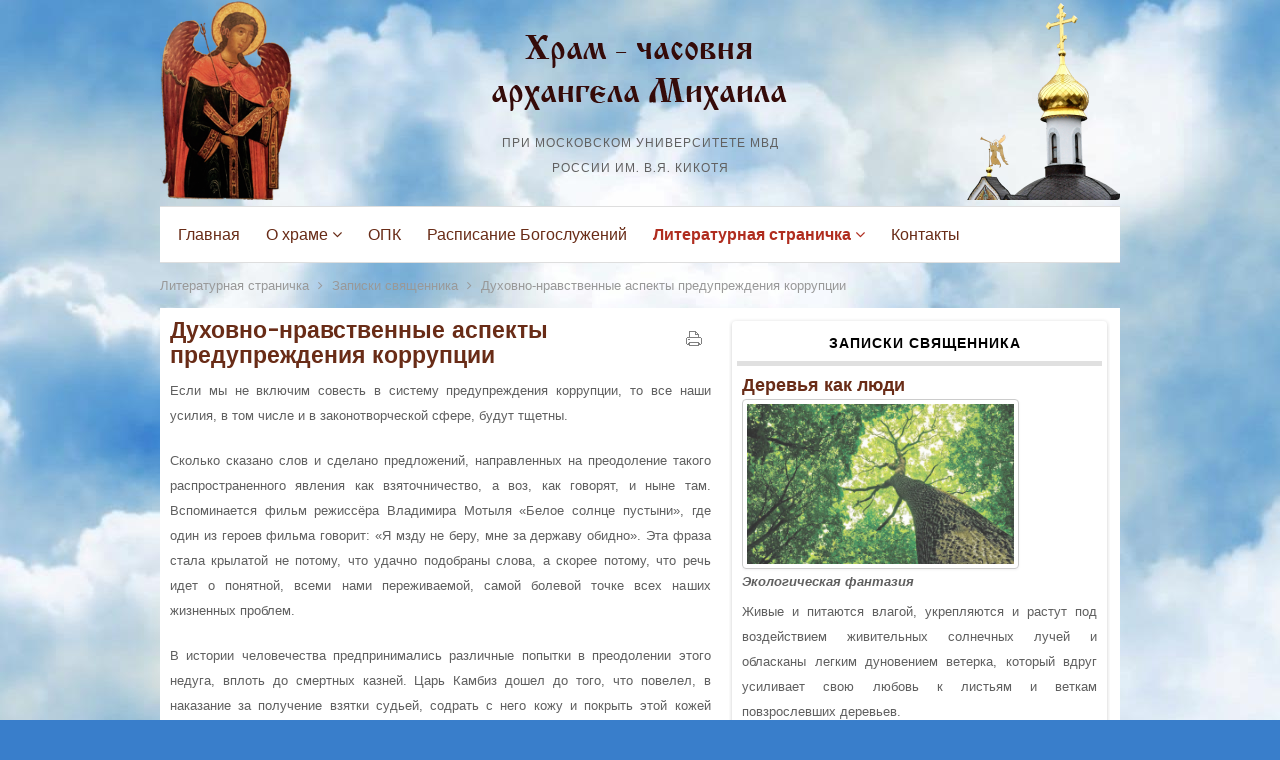

--- FILE ---
content_type: text/html; charset=utf-8
request_url: http://hram-arhangela-mihaila.ru/index.php/literaturnaya-stranichka/zapiski-svyashchennika/598-dukhovno-nravstvennye-aspekty-preduprezhdeniya-korruptsii
body_size: 37025
content:
<!DOCTYPE html PUBLIC "-//W3C//DTD XHTML 1.0 Transitional//EN" "http://www.w3.org/TR/xhtml1/DTD/xhtml1-transitional.dtd">
<html xmlns="http://www.w3.org/1999/xhtml" xml:lang="ru-ru" lang="ru-ru" dir="ltr">
<head>
<base href="http://hram-arhangela-mihaila.ru/index.php/literaturnaya-stranichka/zapiski-svyashchennika/598-dukhovno-nravstvennye-aspekty-preduprezhdeniya-korruptsii" />
	<meta http-equiv="content-type" content="text/html; charset=utf-8" />
	<meta name="author" content="д.Виктор Розанов" />
	<meta name="description" content="Храм часовня Архангела Михаила при Университете МВД России им. В.Я.Кикотя протоиерей Александр Шестак" />
	<meta name="generator" content="Joomla! - Open Source Content Management" />
	<title>Храм-часовня Архангела Михаила при Университете МВД России им. В.Я.Кикотя - Духовно-нравственные аспекты предупреждения коррупции</title>
	<link href="/templates/arhangel/favicon.ico" rel="shortcut icon" type="image/vnd.microsoft.icon" />
	<link href="/plugins/system/jce/css/content.css?badb4208be409b1335b815dde676300e" rel="stylesheet" type="text/css" />
	<script src="/media/jui/js/jquery.min.js?eabcef424b5da67625db01a2d97e2267" type="text/javascript"></script>
	<script src="/media/jui/js/jquery-noconflict.js?eabcef424b5da67625db01a2d97e2267" type="text/javascript"></script>
	<script src="/media/jui/js/jquery-migrate.min.js?eabcef424b5da67625db01a2d97e2267" type="text/javascript"></script>
	<script src="/media/jui/js/bootstrap.min.js?eabcef424b5da67625db01a2d97e2267" type="text/javascript"></script>
	<script type="text/javascript">
jQuery(function($){ initTooltips(); $("body").on("subform-row-add", initTooltips); function initTooltips (event, container) { container = container || document;$(container).find(".hasTooltip").tooltip({"html": true,"container": "body"});} });
	</script>

<meta name="viewport" content="width=device-width" />
<link rel="stylesheet" href="/templates/arhangel/css/styles.css" type="text/css" />
<link rel="stylesheet" href="/templates/arhangel/css/bootstrap.min.css" type="text/css" />
<link rel="stylesheet" href="/templates/arhangel/css/font-awesome.min.css" type="text/css" />
<!-- Custom CSS For IE -->
<!--[if IE 7]><link rel="stylesheet" href="/templates/arhangel/css/font-awesome-ie7.min.css" type="text/css" /><![endif]-->
<!--[if lt IE 9]><script src="http://html5shim.googlecode.com/svn/trunk/html5.js"></script><script src="http://css3-mediaqueries-js.googlecode.com/svn/trunk/css3-mediaqueries.js"></script><![endif]-->
<!-- Custom CSS -->
<link href='http://fonts.googleapis.com/css?family=Pacifico' rel='stylesheet' type='text/css'>
<link href='http://fonts.googleapis.com/css?family=Sintony' rel='stylesheet' type='text/css'>
	<script type="text/javascript" src="/templates/arhangel/js/scroll.js"></script>
</head>
<body class="background">
<script language="Javascript" src="http://script.days.ru/calendar.php?advanced=1&name=0&icon=0&feofan=1&dayicon=1"></script>
<div id="wrapper">
<div id="header-wrap" class="clr">
    	<div id="header" class="container row clr">
			<a href="/"> 
			
			<div id="arhangel"> <img src="/templates/arhangel/images/arh-sm.png"> </div>
			
						
				<div id="logo">
				<img src="/templates/arhangel/images/name2.png" alt="Храм-часовня Архангела Михаила" > 	
				
				<div id="site-description">при Московском университете МВД России им. В.Я. Кикотя</div>
				</div>
			
			
			<div id="kupol"> <img src="/templates/arhangel/images/kupol.png"> </div>
			
			</a>
    	</div>
</div>
<!-- menu clever deleted -->
<div id="navbar-wrap">
    <nav id="navbar" class="container row clr">
    	<div id="navigation" class="span_12 col clr"> 
        	<script type="text/javascript">
	jQuery(document).ready(function($){
		$('#navbar-wrap').prepend('<a id="menu-icon"><span class="menu-icon-title">Главное Меню</span> <i class="icon-double-angle-down"></i> </a>');
		$("#menu-icon").on("click", function(){
			$("#navbar").slideToggle(500,"linear");
			$(this).toggleClass("active");
		});
	});
</script>
    
<ul class="menu ">
<li class="item-101"><a href="/index.php" ><span class="menutitle">Главная</span> <span class="menudesc"></span></a></li><li class="item-107 deeper parent"><a href="/index.php/o-hrame" ><span class="menutitle">О храме</span> <span class="menudesc"></span><i class="icon-angle-down"></i></a><ul class="sub-menu"><li class="item-111"><a href="/index.php/o-hrame/duhovenstvo" ><span class="menutitle">Духовенство</span> <span class="menudesc"></span></a></li><li class="item-129"><a href="/index.php/o-hrame/ktitors" ><span class="menutitle">Создатели храма</span> <span class="menudesc"></span></a></li></ul></li><li class="item-141"><a href="/index.php/opk" ><span class="menutitle">ОПК</span> <span class="menudesc"></span></a></li><li class="item-112"><a href="/index.php/raspisanie-bogosluzhenij" ><span class="menutitle">Расписание Богослужений</span> <span class="menudesc"></span></a></li><li class="item-109 active deeper parent"><a href="/index.php/literaturnaya-stranichka" ><span class="menutitle">Литературная страничка</span> <span class="menudesc"></span><i class="icon-angle-down"></i></a><ul class="sub-menu"><li class="item-125 current active"><a href="/index.php/literaturnaya-stranichka/zapiski-svyashchennika" ><span class="menutitle">Записки священника</span> <span class="menudesc"></span></a></li><li class="item-140"><a href="/index.php/literaturnaya-stranichka/literaturnyj-klub-universiteta" ><span class="menutitle">Литературный клуб Университета</span> <span class="menudesc"></span></a></li><li class="item-130"><a href="/index.php/literaturnaya-stranichka/paskhalnaya-proza" ><span class="menutitle">Пасхальная проза</span> <span class="menudesc"></span></a></li><li class="item-124"><a href="/index.php/literaturnaya-stranichka/prot-andrej-spiridonov" ><span class="menutitle">прот. Андрей Спиридонов</span> <span class="menudesc"></span></a></li><li class="item-131"><a href="/index.php/literaturnaya-stranichka/poeziya" ><span class="menutitle">Поэзия</span> <span class="menudesc"></span></a></li></ul></li><li class="item-110"><a href="/index.php/kontakty" ><span class="menutitle">Контакты</span> <span class="menudesc"></span></a></li></ul>

         </div>            
    </nav>
</div>
<div class="clr"></div>
<!-- slider start -->
<!-- slider end -->
 
                	<div class="breadcrumbs">
<a href="/index.php/literaturnaya-stranichka" class="pathway">Литературная страничка</a>&nbsp;<span class="icon-angle-right"></span>&nbsp;<a href="/index.php/literaturnaya-stranichka/zapiski-svyashchennika" class="pathway">Записки священника</a>&nbsp;<span class="icon-angle-right"></span>&nbsp;Духовно-нравственные аспекты предупреждения коррупции</div>

                
		                    
<div id="box-wrap" class="container row clr">
	<div id="main-content" class="row span_12">
							                                <div id="post" class="col span_7 clr">
                                    <div id="comp-wrap">
                                        <div id="system-message-container">
	</div>

										                                        <div class="item-page">
	<h1 class="item-page-title"><a href="/index.php/literaturnaya-stranichka/zapiski-svyashchennika/598-dukhovno-nravstvennye-aspekty-preduprezhdeniya-korruptsii">Духовно-нравственные аспекты предупреждения коррупции</a></h1>

		<ul class="button-icons">
										<li class="print-icon">
						<a href="/index.php/literaturnaya-stranichka/zapiski-svyashchennika/598-dukhovno-nravstvennye-aspekty-preduprezhdeniya-korruptsii?tmpl=component&amp;print=1&amp;layout=default" title="Распечатать материал < Духовно-нравственные аспекты предупреждения коррупции >" onclick="window.open(this.href,'win2','status=no,toolbar=no,scrollbars=yes,titlebar=no,menubar=no,resizable=yes,width=640,height=480,directories=no,location=no'); return false;" rel="nofollow">					<img src="/templates/arhangel/images/system/printButton.png" alt="Печать" />	</a>				</li>
				
												</ul>

        

<div class="iteminfo">

	</div>


	        

<p>Если мы не включим совесть в систему предупреждения коррупции, то все наши усилия, в том числе и в законотворческой сфере, будут тщетны.</p>
 
<p>Сколько сказано слов и сделано предложений, направленных на преодоление такого распространенного явления как взяточничество, а воз, как говорят, и ныне там. Вспоминается фильм режиссёра Владимира Мотыля &laquo;Белое солнце пустыни&raquo;, где один из героев фильма говорит: &laquo;Я мзду не беру, мне за державу обидно&raquo;. Эта фраза стала крылатой не потому, что удачно подобраны слова, а скорее потому, что речь идет о понятной, всеми нами переживаемой, самой болевой точке всех наших жизненных проблем.</p>
<p>В истории человечества предпринимались различные попытки в преодолении этого недуга, вплоть до смертных казней. Царь Камбиз дошел до того, что повелел, в наказание за получение взятки судьей, содрать с него кожу и покрыть этой кожей кресло, в котором должен сидеть следующий судья. Но даже такое варварское наказание не удерживало следующего судью, сидящего в таком кресле, от получения взяток.</p>
<p>Если вспомнить библейскую историю, то и здесь мы найдем поучительные примеры так называемых коррупционных отношений, когда, например, Исав продал свое первородство Иакову за чечевичную похлебку. А ведь в этой истории вскрывается суть взаимоотношений взяткодателя и взяткополучателя. Любое должностное лицо, получившее взятку, фактически продает, или точнее сказать, лишает себя должностных полномочий. Объем утрачиваемых полномочий зависит от суммы взятки, занимаемой должности и особенностей сложившихся отношений с взяткодателем. Иуда &ndash; один из двенадцати учеников Иисуса Христа &ndash; за тридцать сребреников предал своего учителя и лишил себя чести быть апостолом.</p>
<p>2000 лет назад к Иоанну Крестителю пришли воины и спрашивали его: а нам что делать? И сказал им: никого не обижайте, не клевещите, и довольствуйтесь своим жалованьем (Лук.3:14). До сих пор эти слова Иоанна Крестителя остаются актуальными.</p>
<p>Сегодня, как и 2000 лет назад, мы опять задаем вопрос не Иоанну Крестителю, а самим себе: &laquo;Что же нам делать? Как побороть коррупцию? И хотим ли мы на самом деле стать победителями в борьбе с коррупцией?</p>
<p>Ответы можно получить сразу, как только любой из нас окажется в ситуации, когда дать взятку должностному лицу &ndash; станет единственным спасительным поступком. Представим себе картину, когда самый близкий и любимый родственник оказывается под реальной угрозой привлечения к уголовной ответственности. Как тут поступить: либо искать знакомых в правоохранительной сфере, либо искать деньги и тех, кому можно предложить взятку, либо, принципиально поддерживая усилия государства в противодействии этому злу, останется лишь переживать и молиться за судьбу любимого родственника.</p>
<p>Принципиальность в подобной ситуации проявляется, как правило, лишь тогда, когда нет ни денег, ни знакомых.</p>
<p>А ведь проблема выбора остается не только в приведенном случае. А если тот же близкий родственник тяжело заболел и нужно делать операцию, или доставать лекарства. А если тот же родственник не готов и не хочет служить в армии, а его призывают на военную службу. Или, например, возникает риск изъятия водительских прав за лихую езду да еще в нетрезвом виде, рука машинально тянется к кошельку, чтобы откупиться. И таких ситуаций так много, что и не перечесть. Например, чтобы попасть на прием к высокому должностному лицу, в ряде случаев, надо дать взятку. В большинстве случаев известна даже сумма взятки, или как, говорят, такса. Мы не погрешим, если выскажем предположение, что среди окружающих нас лиц вряд ли найдется хотя бы один человек, который, каждый в свое время и в затруднительных обстоятельствах, не давал или не получал взятку, вознаграждение и т.п. то есть каким-либо образом был вовлечен хотя бы однократно в коррупционные отношения. Эти отношения настолько укоренились в образе жизни чиновничьего аппарата, что иное поведение не приживается, а носители чистых сердец &ndash; изгоняются из чиновничьего сообщества. Видимо, поэтому дача взятки была и остается в настоящее время одним из важных регуляторов общественных отношений. То есть, сохраняются некие традиции, усвояемые с различной степенью интенсивности новыми поколениями чиновничества в силу складывающихся политико-правовых и социально-экономических условий в зависимости от духовно-нравственного состояния общества и конкретного человека.</p>
<p>Попытки решить подобные проблемы с помощью взяток сохраняются еще и потому, что, скажем, в деятельности правоохранительных органов есть недостатки, вследствие чего нарушаются законность, и справедливость в применении мер административного и уголовно-правового воздействия. Причем не только в правоохранительной сфере. Так, например, чтобы получить выгодную, коррупционноемкую должность, необходимо каким-либо образом (чаще всего материально) заинтересовать тех, кто входит в круг лиц, принимающих положительные решения, то есть чиновников, облеченных властью и принимающих юридически-значимые, в буквальном смысле, судьбоносные для конкретного человека решения.</p>
<p>В подобные отношения вступают не только те, кто вынужден давать взятку и кто получает ее, но также и те, кто выполняет свои функции добросовестно даже не подозревая, что за его законные действия кто-то получает материальную выгоду. Причем, эти ловкие своей изобретательностью функционеры находятся всегда где-то рядом с ответственными должностными лицами с тем, чтобы контролировать и своевременно направлять в нужное русло потоки материальных ценностей.</p>
<p>Взяточничество предполагает несколько стандартных ситуаций:</p>
<p>1. Должностному лицу дают деньги или что-то материальное в благодарность за добросовестно выполненный служебный долг.</p>
<p>2. Должностному лицу дают взятку, требуя от него совершения тех или иных действий в пользу взяткодателя, как законных, так и незаконных.</p>
<p>3. Должностное лицо своими действиями и намеками вымогает взятку, за совершение каких-либо действий в пользу взяткодателя.</p>
<p>Если, в первых двух случаях инициатором выступает взяткодатель, то в последнем случае &ndash; взяткополучатель. Причем, самая опасная для возможных участников коррупционных отношений является вторая из приведенных форм. Существуют такие категории должностных лиц, которые не берут взятки, а потенциальный правонарушитель уже спланировал совершить какое-то, чаще всего общественно опасное действие, и тогда неподкупное должностное лицо расплачивается своей жизнью, или жизнью и здоровьем своих родных и близких. Примеры высокой чести и мужества явили всему миру десантники 6-й роты Псковской дивизии. Им предлагали доллары, очень много долларов, их хотели купить, но продать свою Родину десантники не могли и почти все полегли на поле брани.</p>
<p>Каждый, кто берет взятку &ndash; по кусочку распродает свою Родину. Откуда же появляются взяточники, какова структура их нравственных ценностей, в каких тайниках человеческой души хранятся до времени страстные стремления к сребролюбию, славолюбию и сластолюбию? На каком этапе жизненного пространства во времени формируется устойчивое мировоззрение о допустимости, и даже необходимости достижения такого должностного положения, которое обеспечит не только безбедное существование, а и уверенность в безнаказанности коррупционного поведения?</p>
<p>К сожалению, наряду с добрыми чувствами в семье, а затем и в школе формируются также и негативные свойства души. Ко времени поступления в высшее учебное заведение молодой человек приходит уже, как правило, с определенными нравственными ценностями, либо с отсутствием таковых.</p>
<p>Страсть &ndash; это грех, целиком захвативший существо человека и заставивший его ревностно служить себе, привлекая на это служение все силы человека. Страсти &ndash; это сильные стремления внутреннего настроения порочного сердца. Они глубоко входят в естество души, и долгим властвованием над нею и привычным удовлетворением их до такой степени сродняются с нею, что составляют, наконец, как бы ее природу.</p>
<p>Всякая страсть имеет свой &laquo;язык&raquo;, выражающий понятия, &laquo;которыми она отстаивает свои права на существование&raquo; среди других явлений жизни.</p>
<p>Причем, надо иметь в виду, что страсти &ndash; это не естественные наши проявления, а нечто, пришедшее извне, они не имеют своей сущности и могут быть полностью изгнаны из человека, без нарушения его естества.</p>
<p>&laquo;Страсти в нас, &ndash; пишет святитель Феофан, &ndash; но самостоятельности в нас не имеют. Разум, например, есть существенная часть души и его никак нельзя отнять, не уничтожив душу. А страсти не таковы. Они привзошли в естество наше и выгнаны из него, могут быть, не мешая человеку быть человеком, тогда как присутствием своим портят его и делают из него лицо, во многих случаях худшее животных&raquo; (1).</p>
<p>В отношении к деятельности человека страсти являются духовными поработителями: &laquo;грешник будто связан, будто в узах, и притом болезненных, въевшихся в его тело. Греховное пристрастие глубоко внедряется в сердце человека и образует как бы его вторую природу.</p>
<p>У всякого человека есть главная страсть, все другие страсти &laquo;стоят в тени&raquo;, подчиняясь ей и не смея проявляться, властно действовать наперекор главной страсти, и открыться могут не иначе, как после ослабления и одоления главной страсти.</p>
<p>Ни один человек не рождается со страстью определенною. Каждый из нас приходит в свет сей только с семенем всех страстей &ndash; самолюбием. Сие семя потом жизнью и свободною деятельностью развивается, растет и раскрывается в большое дерево, которое ветвями своими покрывает всю область грехов. Из самолюбия вырастают: гордость, сребролюбие и сластолюбие. Из этих главных стволов греховного дерева идут ответвления: тщеславие, зависть, ненависть, гнев, уныние, похоть, которые в свою очередь рождают уже бесчисленное множество страстей и порочных наклонностей.</p>
<p>Другая первопричина всех страстей &ndash; есть самоугодие. Самоугодие &ndash; склад души, по коему она делает все только в угодность себе наперекор требованиям совести.</p>
<p>Итак, сребролюбие есть страсть к приобретению денег или других материальных благ. Эта страсть была присуща человеку после грехопадения Адама и сохраняется доныне. А.С.Пушкин в &laquo;Заметках русской истории XVIII века&raquo; (1822) бюрократию периода Екатерины II охарактеризовал одной фразой: &laquo;От канцлера до последнего протоколиста все крало и все было продажно&raquo;. Последующие века не смогли избавить правительственный аппарат от этих пороков.</p>
<p>&laquo;Крадут&raquo; &ndash; определил происходящее в России в 1810-е Н.М.Карамзин. К середине XIX века эти пороки поразили все звенья государственного аппарата, стали обычным и повсеместным явлением. Взяточничество не презиралось, наоборот, был своеобразный героизм в роскошных праздниках и кутежах.</p>
<p>Отношение общества, в то время, к допускавшим злоупотребления было более чем терпимым: &laquo;кто много получал, тот и высоко почитался, кто получал мало или ничего не получал, кроме жалованья, тот мелко плавал в общественном мнении&raquo;. Такой критерий оценки чиновника был вполне закономерен: чиновник &laquo;берущий более удобен для общества, чем &laquo;праведник&raquo; (2).</p>
<p>В наши дни коррупция, сохраняя в трансформированном виде все отличительные черты прошлого, приобрела ряд новых качеств. Коррупция выходит за рамки национальных границ и требует глобального подхода потому, что доходы от нее после &laquo;отмывания&raquo; включаются в мировые и национальные финансовые потоки, подрывая государственные и международные институты власти и экономики. Она стала серьезно угрожать верховенству закона, правам человека, подрывать доверие к власти, принципам государственного управления, равенства и социальной справедливости.</p>
<p>Так что же такое коррупция &ndash; норма или патология? В условиях современных реалий этот актуальнейший вопрос стоит не только перед всем мировым сообществом и каждым отдельным государством; в той или иной степени он касается каждого человека, каждого члена современного цивилизованного общества. Коррупция сегодня настолько глубоко захватила все слои общества и все виды власти, что практически стала нормой жизни Российского общества.</p>
<p>Каким нравственным авторитетом будет обладать власть и конкретное должностное лицо, если будет побеждена коррупция. Тот же полицейский станет первым помощником населению в любых затруднительных ситуациях. При таком положении гражданин будет стремиться соблюдать закон и другие предписания власти. Именно поэтому освободить общество от коррупции &ndash; долг каждого гражданина, если мы хотим радикально изменить отношения народа и власти. Для этого необходимо сделать всего лишь две вещи: каждому гражданину надо отказаться от дачи взятки; и каждому должностному лицу надо отказаться от получения взятки. Для религиозного человека это может произойти при одном условии: если мы будем помнить о смерти и о том, что наша душа предстанет на суд Божий. Оправдаемся ли мы тогда?</p>
<p>Если мы не включим совесть в систему предупреждения коррупции, то все наши усилия, в том числе и в законотворческой сфере, будут тщетны.</p>
<p style="text-align: right;"><em>Заведующий сектором МВД Синодального отдела по взаимодействию с</em><br /> <em> Вооруженными силами и правоохранительными органами,</em><br /> <em> протоиерей Александр ШЕСТАК</em></p>
<p>1. Архимандрит Георгий (Тертышников). Святитель Феофан Затворник и его учение о спасении. М.,1999. С.418.</p>
<p>2. Годунов И.В. Энциклопедия противодействия коррупции. Изд. НИИПрОП. 2010. С.7.</p>	<span class="hits"><i class="icon-signal"></i>
	Просмотров: 1692	</span>

						    
<ul class="pager pagenav">
	<li class="previous">
		<a class="hasTooltip" title="Смирение" aria-label="Предыдущий материал: Смирение" href="/index.php/literaturnaya-stranichka/zapiski-svyashchennika/813-smirenie" rel="prev">
			<span class="icon-chevron-left" aria-hidden="true"></span> <span aria-hidden="true">Назад</span>		</a>
	</li>
	<li class="next">
		<a class="hasTooltip" title="Мода на «вежливых человечков»" aria-label="Следующий материал: Мода на «вежливых человечков»" href="/index.php/literaturnaya-stranichka/zapiski-svyashchennika/530-moda-na-vezhlivykh-chelovechkov" rel="next">
			<span aria-hidden="true">Вперёд</span> <span class="icon-chevron-right" aria-hidden="true"></span>		</a>
	</li>
</ul>

	

</div>

                                    </div>
                                </div>
							                            <div id="rightbar-w" class="col span_5 clr">
                            	<div id="sidebar">
                                	<div class="module  ">
	    	<h3 class="module-title">Записки священника</h3>
        <div class="module-body">
    	

<div class="custom"  >
	<p>





		<div class="moduletable">
						<div class="newsflash">
			<div class="row span_12 clr">

	<h2 class="newsflash-title">
			<a href="/index.php/literaturnaya-stranichka/zapiski-svyashchennika/1404-derevya-kak-lyudi">
			Деревья как люди		</a>
		</h2>

	
<div id="general_news">
<div class="introgor">


	<div class="pull-left thumbnail introimg">
    <a class="item_image " href= "/index.php/literaturnaya-stranichka/zapiski-svyashchennika/1404-derevya-kak-lyudi">
        <img src="/images/zapiski/trees-people-sm.jpg" alt="Деревья как люди" />      
    </a> 
	</div>

  

	<p><strong><em>Экологическая фантазия </em></strong></p>
<p>Живые и питаются влагой, укрепляются и растут под воздействием живительных солнечных лучей и обласканы легким дуновением ветерка, который вдруг усиливает свою любовь к листьям и веткам повзрослевших деревьев.</p>

	<p>
	<a class="btn-readmore" href="/index.php/literaturnaya-stranichka/zapiski-svyashchennika/1404-derevya-kak-lyudi">Подробнее...</a>	</p>
</div>	
</div>


</div>

	</div>
		</div>
	</p>
<p>		<div class="moduletable">
							<h3>Аудио версии "Записок..."</h3>
						<div class="newsflash">
			
	<h5 class="newsflash-title">
			Портрет		</h5>


	

	<p>
          <audio controls width="100%">
            <source src="/audio/pyatnica\portret.mp3" type="audio/mpeg">
                Your browser does not support HTML5 audio.
            </audio>
        </p>

			
	<h5 class="newsflash-title">
			Место, где хочется молиться		</h5>


	

	<p>
          <audio controls width="100%">
            <source src="/audio/pyatnica\mesta-gde-hochetsa-molitsa.mp3" type="audio/mpeg">
                Your browser does not support HTML5 audio.
            </audio>
        </p>

	</div>
		</div>
	</p>
<p>&nbsp;</p>
<p><a href="/index.php/literaturnaya-stranichka/zapiski-svyashchennika">еще "Записки..."</a></p></div>
    </div>
</div>

                            	</div>
                            </div>
                            	</div>
</div>

		        
<div id="footer-wrap"  class="container row clr" >
                                
</div>
</div>
</body>
</html>